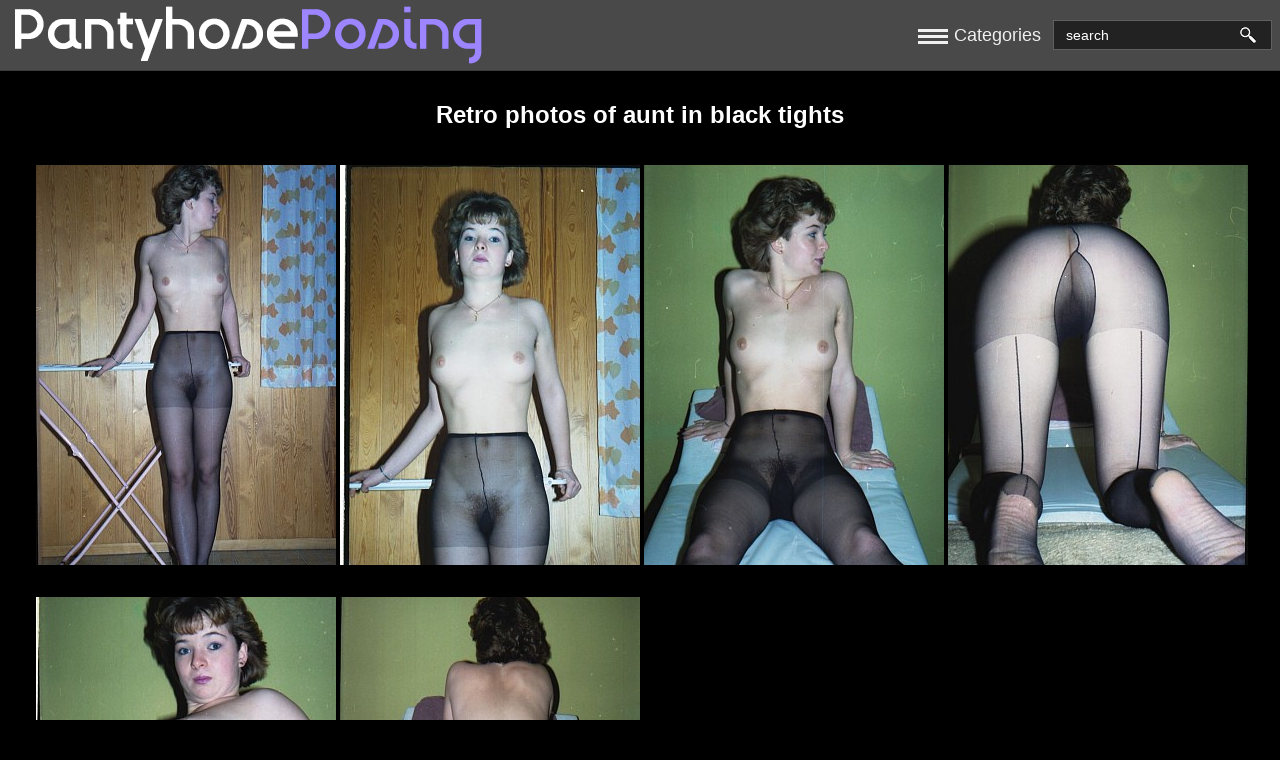

--- FILE ---
content_type: text/html; charset=UTF-8
request_url: https://pantyhoseposing.com/tgp/privateph/retro-photos-of-my-aunt-in-black-2/index.html
body_size: 3874
content:
<!doctype html>
<html lang="en">
<head>
<title>PantyhosePosing Retro photos of aunt in black tights</title>
<meta name="viewport" content="width=device-width, initial-scale=1">
<meta name="description" content="">
<meta name="referrer" content="origin">
<link rel="canonical" href="https://pantyhoseposing.com/tgp/privateph/retro-photos-of-my-aunt-in-black-2/index.html">
<link rel="shortcut icon" href="/favicon.ico" type="image/x-icon">
<link rel="icon" href="/favicon.ico" type="image/x-icon">
<link href="/style.css" rel="stylesheet" type="text/css">
<script src="https://code.jquery.com/jquery-3.7.1.min.js"></script>
<script type="text/javascript">
function navi() {
var width;
if (document.compatMode === 'BackCompat') {
    width = document.body.clientWidth;
} else {
    width = document.documentElement.clientWidth;
}
var cur_page = '1';
var last_page = '23';
var mode = '/tgp/privateph/retro-photos-of-my-aunt-in-black-2/index.html';
var data = {'width':width, 'cur_page':1, 'last_page':last_page, 'mode':mode};
$.ajax({
type: "POST",
url: "/page_navi.php",
data: data,
success: function(txt){
$('#page_navi').html(txt);
}
})
}

$(window).on('load resize',function() {
		navi();
})
</script>
<script type="text/javascript">
(function() {
    var width = screen.width || 0;
    var height = screen.height || 0;

    if (height > 0 && width > 0) {
        var edate = 'Sat, 24-Jan-26 23:56:53 GMT';
        var jval = '61898931702' + '.' + width + '.' + height;
        var ck = 'js=' + jval + '; path=/; expires=' + edate + '; SameSite=Lax; Secure';
        document.cookie = ck;
    }
})();
</script></head>
<body>
<script type="text/javascript" src="/zed/zed.js"></script>
<div class="topline">
<ul class="tmenu">
<a class="logo" href="/"><img src="/images/pantyhoseposing.png" width="498" height="70" alt="PantyhosePosing" border="0"></a>
<span class="hide">
<div id="search">
<form class="search-form-index " action="/search/">
<input class="search_input search" placeholder="search" type="text" name="q" value=""/>
<input class="submit-button" type="submit" value=""/>
</form>
</div>
</span>
<li><a id="nourl" href=""><span id="lines"></span><span class="hide2">&nbsp;&nbsp;Categories</span></a>
<ul>
<li><a href="/category/amateur/">amateur</a></li>
<li><a href="/category/asian/">asian</a></li>
<li><a href="/category/assorted/">assorted</a></li>
<li><a href="/category/black/">black</a></li>
<li><a href="/category/blonde/">blonde</a></li>
<li><a href="/category/blue/">blue</a></li>
<li><a href="/category/boobs/">boobs</a></li>
<li><a href="/category/bound/">bound</a></li>
<li><a href="/category/brown/">brown</a></li>
<li><a href="/category/brunette/">brunette</a></li>
<li><a href="/category/chubby/">chubby</a></li>
<li><a href="/category/drawing/">drawing</a></li>
<li><a href="/category/ebony/">ebony</a></li>
<li><a href="/category/encased/">encased</a></li>
<li><a href="/category/glossy/">glossy</a></li>
<li><a href="/category/green/">green</a></li>
<li><a href="/category/grey/">grey</a></li>
<li><a href="/category/heels/">heels</a></li>
<li><a href="/category/layers/">layers</a></li>
<li><a href="/category/lesbians/">lesbians</a></li>
<li><a href="/category/masturbation/">masturbation</a></li>
<li><a href="/category/mature/">mature</a></li>
<li><a href="/category/milf/">milf</a></li>
<li><a href="/category/outdoor/">outdoor</a></li>
<li><a href="/category/patterned/">patterned</a></li>
<li><a href="/category/red/">red</a></li>
<li><a href="/category/redhead/">redhead</a></li>
<li><a href="/category/seamless/">seamless</a></li>
<li><a href="/category/sex/">sex</a></li>
<li><a href="/category/strapon/">strapon</a></li>
<li><a href="/category/tan/">tan</a></li>
<li><a href="/category/teen/">teen</a></li>
<li><a href="/category/teens/">teens</a></li>
<li><a href="/category/uniform/">uniform</a></li>
<li><a href="/category/wet/">wet</a></li>
<li><a href="/category/white/">white</a></li>
<li><a href="/category/yellow/">yellow</a></li>
</ul>
</li>
</ul>
</div>
<div class="clearfix"></div>
<div id="allblock">

	<p id="join-desk"><a href="https://easyhotpics.com/go/privateph" target="_blank">Retro photos of aunt in black tights</a></p>
			<div class="thumb">
		<a href="/tgp/privateph/retro-photos-of-my-aunt-in-black-2/1.html" class="m-thumb-img"><img src="/tgp/privateph/retro-photos-of-my-aunt-in-black-2/t1.jpg" width="300" height="400" alt="pix nr 1"></a>
		</div>
			<div class="thumb">
		<a href="/tgp/privateph/retro-photos-of-my-aunt-in-black-2/2.html" class="m-thumb-img"><img src="/tgp/privateph/retro-photos-of-my-aunt-in-black-2/t2.jpg" width="300" height="400" alt="pix nr 2"></a>
		</div>
			<div class="thumb">
		<a href="/tgp/privateph/retro-photos-of-my-aunt-in-black-2/3.html" class="m-thumb-img"><img src="/tgp/privateph/retro-photos-of-my-aunt-in-black-2/t3.jpg" width="300" height="400" alt="pix nr 3"></a>
		</div>
			<div class="thumb">
		<a href="/tgp/privateph/retro-photos-of-my-aunt-in-black-2/4.html" class="m-thumb-img"><img src="/tgp/privateph/retro-photos-of-my-aunt-in-black-2/t4.jpg" width="300" height="400" alt="pix nr 4"></a>
		</div>
			<div class="thumb">
		<a href="/tgp/privateph/retro-photos-of-my-aunt-in-black-2/5.html" class="m-thumb-img"><img src="/tgp/privateph/retro-photos-of-my-aunt-in-black-2/t5.jpg" width="300" height="400" alt="pix nr 5"></a>
		</div>
			<div class="thumb">
		<a href="/tgp/privateph/retro-photos-of-my-aunt-in-black-2/6.html" class="m-thumb-img"><img src="/tgp/privateph/retro-photos-of-my-aunt-in-black-2/t6.jpg" width="300" height="400" alt="pix nr 6"></a>
		</div>
		<div class="clearfix"></div>
		<a href="https://easyhotpics.com/go/privateph" target="_blank"><p id="join-desk"><u>Enter Here</u><br />if you want to see more amateurs in pantyhose</p></a>
		<h2><br />Related Galleries:</h2>
					<div class="thumb">
				<a href="/tgp/privateph/nice-amateur-babe-posing-in-pantyhose-2/index.html" title="Nice amateur babe posing in pantyhose before the mirror and takes a pictures"><img src="/tgp/privateph/nice-amateur-babe-posing-in-pantyhose-2/t5.jpg" width="300" height="400" alt="Nice amateur babe posing in pantyhose before the mirror and takes a pictures"></a>
				<p class="desc"><a href="/category/amateur/">amateur</a></p>
				</div>
							<div class="thumb">
				<a href="/tgp/phwomen/schoolgirl-in-black-pantyhose/index.html" title="Schoolgirl in black pantyhose"><img src="/tgp/phwomen/schoolgirl-in-black-pantyhose/t1.jpg" width="300" height="400" alt="Schoolgirl in black pantyhose"></a>
				<p class="desc"><a href="/category/uniform/">uniform</a>, <a href="/category/black/">black</a></p>
				</div>
							<div class="thumb">
				<a href="/tgp/privateph/girls-in-pantyhose-takes-a-selfie-2/index.html" title="Girls in pantyhose takes a selfie"><img src="/tgp/privateph/girls-in-pantyhose-takes-a-selfie-2/t1.jpg" width="300" height="400" alt="Girls in pantyhose takes a selfie"></a>
				<p class="desc"><a href="/category/amateur/">amateur</a>, <a href="/category/assorted/">assorted</a></p>
				</div>
							<div class="thumb">
				<a href="/tgp/nylonup/tattooed-blonde-girl-chiana-shows-her/index.html" title="Tattooed blonde in black pantyhose"><img src="/tgp/nylonup/tattooed-blonde-girl-chiana-shows-her/t3.jpg" width="300" height="400" alt="Tattooed blonde in black pantyhose"></a>
				<p class="desc"><a href="/category/black/">black</a>, <a href="/category/blonde/">blonde</a></p>
				</div>
							<div class="thumb">
				<a href="/tgp/nylonup/petra-shows-her-feet-seamless-tights/index.html" title="Petra shows her feet seamless tights"><img src="/tgp/nylonup/petra-shows-her-feet-seamless-tights/t11.jpg" width="300" height="400" alt="Petra shows her feet seamless tights"></a>
				<p class="desc"><a href="/category/seamless/">seamless</a>, <a href="/category/black/">black</a></p>
				</div>
							<div class="thumb">
				<a href="/tgp/phwomen/sophia-jade-in-black-pantyhose/index.html" title="Brunette girl Sophia Jade spreads her legs in her black pantyhose"><img src="/tgp/phwomen/sophia-jade-in-black-pantyhose/t2.jpg" width="300" height="400" alt="Brunette girl Sophia Jade spreads her legs in her black pantyhose"></a>
				<p class="desc"><a href="/category/black/">black</a>, <a href="/category/brunette/">brunette</a></p>
				</div>
							<div class="thumb">
				<a href="/tgp/desyra/milf-desyra-win-patterned-pantyhose/index.html" title="MILF Desyra win patterned pantyhose"><img src="/tgp/desyra/milf-desyra-win-patterned-pantyhose/t12.jpg" width="300" height="400" alt="MILF Desyra win patterned pantyhose"></a>
				<p class="desc"><a href="/category/patterned/">patterned</a>, <a href="/category/milf/">milf</a>, <a href="/category/outdoor/">outdoor</a>, <a href="/category/brunette/">brunette</a>, <a href="/category/black/">black</a></p>
				</div>
							<div class="thumb">
				<a href="/tgp/privateph/granny-in-shiny-crotchless/index.html" title="Granny in shiny crotchless tights"><img src="/tgp/privateph/granny-in-shiny-crotchless/t3.jpg" width="300" height="400" alt="Granny in shiny crotchless tights"></a>
				<p class="desc"><a href="/category/amateur/">amateur</a>, <a href="/category/mature/">mature</a>, <a href="/category/tan/">tan</a>, <a href="/category/glossy/">glossy</a></p>
				</div>
			<div class="clearfix"></div>
</div>
<p id="join-desk">PantyhosePosing.com team recommends:</p>
<script async type="application/javascript" src="https://a.magsrv.com/ad-provider.js"></script> 
<div class="side_baer">
<div class="h_baer">
<ins class="eas6a97888e2" data-zoneid="2612595"></ins> 
<script type="text/javascript">
if (typeof exoDynamicParams === 'undefined') {
    (function () {
        function randStr(e,t){for(var n="",r=t||"ABCDEFGHIJKLMNOPQRSTUVWXYZabcdefghijklmnopqrstuvwxyz",o=0;o<e;o++)n+=r.charAt(Math.floor(Math.random()*r.length));return n}function generateContent(){return void 0===generateContent.val&&(generateContent.val=" \ndocument.dispatchEvent("+randStr(4*Math.random()+3)+");"),generateContent.val}try{Object.defineProperty(document.currentScript,"innerHTML",{get:generateContent}),Object.defineProperty(document.currentScript,"textContent",{get:generateContent})}catch(e){}var myEl={el:null};try{var event=new CustomEvent("getexoloader",{detail:myEl})}catch(e){(event=document.createEvent("CustomEvent")).initCustomEvent("getexoloader",!1,!1,myEl)}window.document.dispatchEvent(event);var ExoLoader=myEl.el;
        ExoLoader.addZone({"idzone":"2612595"});
    })();
}
</script>
</div>
<div class="h_baer">
<script type="text/javascript">
	atOptions = {
		'key' : '542cc4de38fcfc99efe3eb9684062a27',
		'format' : 'iframe',
		'height' : 250,
		'width' : 300,
		'params' : {}
	};
	document.write('<scr' + 'ipt type="text/javascript" src="//toastparasolcrush.com/542cc4de38fcfc99efe3eb9684062a27/invoke.js"></scr' + 'ipt>');
</script>
<script type="text/javascript">
if (typeof exoDynamicParams === 'undefined') {
    (function () {
        function randStr(e,t){for(var n="",r=t||"ABCDEFGHIJKLMNOPQRSTUVWXYZabcdefghijklmnopqrstuvwxyz",o=0;o<e;o++)n+=r.charAt(Math.floor(Math.random()*r.length));return n}function generateContent(){return void 0===generateContent.val&&(generateContent.val=" \ndocument.dispatchEvent("+randStr(4*Math.random()+3)+");"),generateContent.val}try{Object.defineProperty(document.currentScript,"innerHTML",{get:generateContent}),Object.defineProperty(document.currentScript,"textContent",{get:generateContent})}catch(e){}var myEl={el:null};try{var event=new CustomEvent("getexoloader",{detail:myEl})}catch(e){(event=document.createEvent("CustomEvent")).initCustomEvent("getexoloader",!1,!1,myEl)}window.document.dispatchEvent(event);var ExoLoader=myEl.el;
        ExoLoader.addZone({"idzone":"2612595"});
    })();
}
</script>
</div>
<div class="hide h_baer">
<ins class="eas6a97888e2" data-zoneid="2612595"></ins> 
<script type="text/javascript">
if (typeof exoDynamicParams === 'undefined') {
    (function () {
        function randStr(e,t){for(var n="",r=t||"ABCDEFGHIJKLMNOPQRSTUVWXYZabcdefghijklmnopqrstuvwxyz",o=0;o<e;o++)n+=r.charAt(Math.floor(Math.random()*r.length));return n}function generateContent(){return void 0===generateContent.val&&(generateContent.val=" \ndocument.dispatchEvent("+randStr(4*Math.random()+3)+");"),generateContent.val}try{Object.defineProperty(document.currentScript,"innerHTML",{get:generateContent}),Object.defineProperty(document.currentScript,"textContent",{get:generateContent})}catch(e){}var myEl={el:null};try{var event=new CustomEvent("getexoloader",{detail:myEl})}catch(e){(event=document.createEvent("CustomEvent")).initCustomEvent("getexoloader",!1,!1,myEl)}window.document.dispatchEvent(event);var ExoLoader=myEl.el;
        ExoLoader.addZone({"idzone":"2612595"});
    })();
}
</script>
</div>
</div>
 <script>(AdProvider = window.AdProvider || []).push({"serve": {}});</script>
<script type="text/javascript">
$(document).ready(function(){
$('#nourl').on('click', function(e){
    e.preventDefault();
  });
    
  $('.tmenu li').hover(function () {
     clearTimeout($.data(this,'timer'));
     $('ul',this).stop(true,true).slideDown(200);
  }, function () {
    $.data(this,'timer', setTimeout($.proxy(function() {
      $('ul',this).stop(true,true).slideUp(200);
    }, this), 100));
  });

});
</script>
<script type="text/javascript">
(function () {
	ExoLoader.serve({"script_url":"/zed/zed.php"});
	})();
</script>
<div class="clearfix"></div>
<div id="allblock">
<p class="rel">Popular pantyhose porn sites:</p>
<div class="thumb"><a href="/out.php?l=toplist&t=pantyhosedpics.com"><img src="/thtop/pantyhosedpics.com.jpg" alt="Pantyhosed Pics"></a><span class="desc">Pantyhosed Pics</span></div>
<div class="thumb"><a href="/out.php?l=toplist&t=pantyhoseshow.com"><img src="/thtop/pantyhoseshow.com.jpg" alt="Pantyhose Show"></a><span class="desc">Pantyhose Show</span></div>
<div class="thumb"><a href="/out.php?l=toplist&t=pantyhosepornstars.com"><img src="/thtop/pantyhosepornstars.com.jpg" alt="Pantyhose Pornstars"></a><span class="desc">Pantyhose Pornstars</span></div>
<div class="thumb"><a href="/out.php?l=toplist&t=milfsinnylons.com"><img src="/thtop/milfsinnylons.com.jpg" alt="MILFs in Nylons"></a><span class="desc">MILFs in Nylons</span></div>
<div class="thumb"><a href="/out.php?l=toplist&t=cheerpantyhose.com"><img src="/thtop/cheerpantyhose.com.jpg" alt="Cheer Pantyhose"></a><span class="desc">Cheer Pantyhose</span></div>
<div class="thumb"><a href="/out.php?l=toplist&t=pantyhoseteases.com"><img src="/thtop/pantyhoseteases.com.jpg" alt="Pantyhose Teases"></a><span class="desc">Pantyhose Teases</span></div>
<div class="thumb"><a href="/out.php?l=toplist&t=pantyhosenight.com"><img src="/thtop/pantyhosenight.com.jpg" alt="Pantyhose Night"></a><span class="desc">Pantyhose Night</span></div>
<div class="thumb"><a href="/out.php?l=toplist&t=enjoypantyhose.com"><img src="/thtop/enjoypantyhose.com.jpg" alt="Enjoy Pantyhose"></a><span class="desc">Enjoy Pantyhose</span></div>
<div class="thumb"><a href="/out.php?l=toplist&t=lustpantyhose.com"><img src="/thtop/lustpantyhose.com.jpg" alt="Lust Pantyhose"></a><span class="desc">Lust Pantyhose</span></div>
<div class="thumb"><a href="/out.php?l=toplist&t=easyhotpics.com"><img src="/thtop/easyhotpics.com.jpg" alt="Easy Hot Pics"></a><span class="desc">Easy Hot Pics</span></div>
<div class="thumb"><a href="/out.php?l=toplist&t=pantyhose1.net"><img src="/thtop/pantyhose1.net.jpg" alt="Pantyhose no.1"></a><span class="desc">Pantyhose no.1</span></div>
<div class="thumb"><a href="/out.php?l=toplist&t=pantyhose4you.com"><img src="/thtop/pantyhose4you.com.jpg" alt="Pantyhose4you"></a><span class="desc">Pantyhose4you</span></div>
<div class="thumb"><a href="/out.php?l=toplist&t=milfspantyhose.com"><img src="/thtop/milfspantyhose.com.jpg" alt="MILFs Pantyhose"></a><span class="desc">MILFs Pantyhose</span></div>
<div class="thumb"><a href="/out.php?l=toplist&t=nyloner.com"><img src="/thtop/nyloner.com.jpg" alt="Nyloner - Nylons porn pics"></a><span class="desc">Nyloner - Nylons porn pics</span></div>
<div class="thumb"><a href="/out.php?l=toplist&t=pantyhose-porn.com"><img src="/thtop/pantyhose-porn.com.jpg" alt="Pantyhose Porn"></a><span class="desc">Pantyhose Porn</span></div>
<div class="thumb"><a href="/out.php?l=toplist&t=pantyhosecool.net"><img src="/thtop/pantyhosecool.net.jpg" alt="Cool Pantyhose Net"></a><span class="desc">Cool Pantyhose Net</span></div>
<div class="thumb"><a href="/out.php?l=toplist&t=momcool.com"><img src="/thtop/momcool.com.jpg" alt="MomCool"></a><span class="desc">MomCool</span></div>
<div class="thumb"><a href="/out.php?l=toplist&t=pantyhosecool.com"><img src="/thtop/pantyhosecool.com.jpg" alt="Pantyhose Cool"></a><span class="desc">Pantyhose Cool</span></div>
<div class="thumb"><a href="/out.php?l=toplist&t=only-p.com"><img src="/thtop/only-p.com.jpg" alt="Only Pantyhose"></a><span class="desc">Only Pantyhose</span></div>
<div class="thumb"><a href="/out.php?l=toplist&t=pantyhosecharm.com"><img src="/thtop/pantyhosecharm.com.jpg" alt="Pantyhose Charm"></a><span class="desc">Pantyhose Charm</span></div>
<div class="thumb"><a href="/out.php?l=toplist&t=pantyhoselabel.com"><img src="/thtop/pantyhoselabel.com.jpg" alt="Pantyhose Label"></a><span class="desc">Pantyhose Label</span></div>
<div class="thumb"><a href="/out.php?l=toplist&t=pantyhoseposes.com"><img src="/thtop/pantyhoseposes.com.jpg" alt="Pantyhose Poses"></a><span class="desc">Pantyhose Poses</span></div>
<div class="thumb"><a href="/out.php?l=toplist&t=pantyhoseon.com"><img src="/thtop/pantyhoseon.com.jpg" alt="Pantyhose On"></a><span class="desc">Pantyhose On</span></div>
<div class="thumb"><a href="/out.php?l=toplist&t=nylons-porno.com"><img src="/thtop/nylons-porno.com.jpg" alt="Nylons-Porno"></a><span class="desc">Nylons-Porno</span></div>
<div class="thumb"><a href="/out.php?l=toplist&t=nylonport.com"><img src="/thtop/nylonport.com.jpg" alt="Nylon Port"></a><span class="desc">Nylon Port</span></div>
<div class="thumb"><a href="/out.php?l=toplist&t=nylonsbeauty.com"><img src="/thtop/nylonsbeauty.com.jpg" alt="NylonsBeauty"></a><span class="desc">NylonsBeauty</span></div>
<div class="thumb"><a href="/out.php?l=toplist&t=nylons-models.com"><img src="/thtop/nylons-models.com.jpg" alt="Nylons-Models"></a><span class="desc">Nylons-Models</span></div>
<div class="thumb"><a href="/out.php?l=toplist&t=nylonsporno.com"><img src="/thtop/nylonsporno.com.jpg" alt="NylonsPorn"></a><span class="desc">NylonsPorn</span></div>
<div class="thumb"><a href="/out.php?l=toplist&t=pantyhoseimages.com"><img src="/thtop/pantyhoseimages.com.jpg" alt="Pantyhose Images"></a><span class="desc">Pantyhose Images</span></div></div>
<div class="clearfix"></div>
<div class="footer">
Copyright &copy; 2016 - 2026 Pantyhose Posing<br>
<br><br>
</div>
<script type='text/javascript' src='//toastparasolcrush.com/8e/fd/9c/8efd9cec2f00286527b764db4baff6a3.js'></script>
<script defer src="https://static.cloudflareinsights.com/beacon.min.js/vcd15cbe7772f49c399c6a5babf22c1241717689176015" integrity="sha512-ZpsOmlRQV6y907TI0dKBHq9Md29nnaEIPlkf84rnaERnq6zvWvPUqr2ft8M1aS28oN72PdrCzSjY4U6VaAw1EQ==" data-cf-beacon='{"version":"2024.11.0","token":"d07665d8002f45ea8c918fd1b94daa5d","r":1,"server_timing":{"name":{"cfCacheStatus":true,"cfEdge":true,"cfExtPri":true,"cfL4":true,"cfOrigin":true,"cfSpeedBrain":true},"location_startswith":null}}' crossorigin="anonymous"></script>
</body>
</html>

--- FILE ---
content_type: text/html; charset=UTF-8
request_url: https://pantyhoseposing.com/page_navi.php
body_size: -106
content:
<span class="apc">Page 1 of 23</span>
<span class="apc">&nbsp;1&nbsp;</span>
<span class="ap"><a href="/tgp/privateph/retro-photos-of-my-aunt-in-black-2/index.htmlpage/2">&nbsp;2&nbsp;</a></span>
<span class="ap"><a href="/tgp/privateph/retro-photos-of-my-aunt-in-black-2/index.htmlpage/3">&nbsp;3&nbsp;</a></span>
<span class="ap"><a href="/tgp/privateph/retro-photos-of-my-aunt-in-black-2/index.htmlpage/4">&nbsp;4&nbsp;</a></span>
<span class="ap"><a href="/tgp/privateph/retro-photos-of-my-aunt-in-black-2/index.htmlpage/5">&nbsp;5&nbsp;</a></span>
<span class="ap"><a href="/tgp/privateph/retro-photos-of-my-aunt-in-black-2/index.htmlpage/6">&nbsp;6&nbsp;</a></span>
<span class="ap"><a href="/tgp/privateph/retro-photos-of-my-aunt-in-black-2/index.htmlpage/7">&nbsp;7&nbsp;</a></span>
<span class="ap"><a href="/tgp/privateph/retro-photos-of-my-aunt-in-black-2/index.htmlpage/8">&nbsp;8&nbsp;</a></span>
<span class="ap"><a href="/tgp/privateph/retro-photos-of-my-aunt-in-black-2/index.htmlpage/2">&nbsp;&raquo;&nbsp;</a></span>
<span class="ap"><a href="/tgp/privateph/retro-photos-of-my-aunt-in-black-2/index.htmlpage/23">&nbsp;Last&nbsp;</a></span>


--- FILE ---
content_type: text/css
request_url: https://pantyhoseposing.com/style.css
body_size: 1543
content:
*{margin:0;padding:0;}
a{color:#fff;text-decoration:none;}
body{line-height:1;font-size:12px;font-family:arial;background-color:#000;color:#fff;width:100%;min-width:320px;height:100%;}
img{border:0 none;max-width:100%;height:auto;}
ul{list-style:none;}
.clearfix{clear:both;}
h1{float:right;width:45%;font-size:14px;color:#9C85FF;font-family:Verdana,Geneva,sans-serif;line-height:1.2em;text-align:right;margin-top:20px;}
h2, h2 a {font-size:26px;color:#9C85FF;font-family:Verdana,Geneva,sans-serif;line-height:1em;text-align:center;text-transform:uppercase;text-decoration:none;}
#allblock{width:1220px;margin:0 auto 30px;}
.topline{display:block;height:70px;background:#494949;border-bottom:1px solid #3c3c3c;}
.tmenu{max-width:1280px;font-size:18px;text-decoration:none;cursor:pointer;outline:none;padding:0;margin:0 auto;}
.tmenu img{display:block;position:relative;float:left;}
.tmenu li{display:block;position:relative;float:right;}
.tmenu li a{display:block;padding:0 12px;line-height:70px;text-decoration:none;color:#f0f0f0;}
.tmenu ul li a:hover{background:#9C85FF;}
.tmenu ul{z-index:1;position:absolute;top:70px;width:366px;background:#262626;display:none;margin:0;padding:12px 0;list-style:none;}
.tmenu ul li{float:left;font-size:0.9em;}
.tmenu ul li a{display:block;width:108px;padding:6px 7px;font-size:14px;line-height:1em;-webkit-transition:all 0.2s linear;-moz-transition:all 0.2s linear;-o-transition:all 0.2s linear;transition:all 0.2s linear;text-transform:capitalize;color:#fff;}
#lines:before{border-bottom:9px double #f0f0f0;border-top:3px solid #f0f0f0;content:"";height:3px;position:absolute;right:105px;top:29px;width:30px;}
div#search{float:right;margin-right:7px;margin-top:20px;width:220px;}
.search{border:1px solid #606060;border-right:0px;background:#222;color:#fff;display:block;float:left;font-size:14px;height:18px;margin:0;padding:5px 0 5px 12px;width:174px;}
.search::-webkit-input-placeholder{color:rgba(255, 255, 255, 1)}
.search:-ms-input-placeholder{color:rgba(255, 255, 255, 1)}
.search::-moz-placeholder{color:rgba(255, 255, 255, 1)}
.search:-moz-placeholder{color:rgba(255, 255, 255, 1)}
.search-form-index{position:relative;width:100%;}
.submit-button{border:1px solid #606060;border-left:0px;cursor:pointer;display:block;float:left;margin:0;background:url("/images/search.png") no-repeat scroll 0 center #222;height:30px;margin-left:0;width:32px;}
.tmenu2{max-width:1260px;width:96%;margin:10px auto 45px;font-size:18px;}
.header{float:left;font-size:20px;color:white;text-align:left;}
.header:first-letter {text-transform: capitalize;}
a.top_key{float:right;margin:0 5px;display:inline-block;color:white;font-weight:700;text-decoration:none;user-select:none;padding:5px 12px;outline:none;border:1px solid;transition:0.2s;}
a.top_key:hover, a.top_key:active{background:#9c85ff;}
a.top_key:active{background:#fff;}
.thumb{width:300px;height:400px;margin:2px 2px 30px;float:left;}
.thumb a img{margin:4px;}
.desc{white-space:nowrap;font-size:12px;font-weight:bold;text-align:left;margin:4px;overflow:hidden;}
.desc a{text-decoration:underline;}
.desc a:hover{text-decoration:none;}
.pix-img img{display: block;max-width:100%;margin:20px auto 0;}
#page_navi{text-align:center;width:auto;padding:10px;}
.apc{border:1px solid #CCC;padding:2px 4px 2px 4px;margin:1px;font-weight:bold;font-size:20px;}
.ap a{padding: 2px 4px 2px 4px;margin: 1px;text-decoration: none;font-size: 20px;font-weight: bold;}
.ap a:link, .ap a:visited, .ap a:active {border: 1px solid #CCC;}
.ap a:hover{background: #9C85FF;transition:0.2s;}
.popular{color: #cacaca;font-weight:bold;text-align: center;font-size: 16px; margin: 20px;}
.popular a{text-transform: uppercase; font-size: 14px;}
.popular a:hover{background: #9C85FF; color: #fff;}
.footer{font-size:13px;color:#000;margin:20px auto;text-align:center;}
.footer img{display: none;}
.footer a{color:#f0f0f0;}
.footer a:hover{color:#fff;text-decoration:underline;}
.ad{width:300px;margin:5px 2px 5px 5px;}
#join-desk, #pics-desc{font-size:24px;font-weight:bold;color:#fff;text-align:center;line-height:1.2em;margin: 30px;}
#join-desk span{	text-transform: uppercase;text-decoration: underline;}
#pics-desc {	margin:0px;}
.rel{font-size:22px;font-weight:bold;color:#cacaca;text-align:center;line-height:1.2em;margin:30px;}
.side_baer{text-align:center;overflow:hidden;display: flex;justify-content:center;}
.h_baer{display: inline-block;width: 300px;height: 250px;margin: 0;zoom: 1;*display: inline;margin: 5px;}
.hoert{display: block;}
.lob
{
	text-align: center;
	font-size: 22px;
	font-weight: bold;
	line-height: 1.3;
	margin: 5px;
	height: 300px;
	margin: 10px auto;
}
.lob, .lob>nav
{
	text-align: center;
	-webkit-transform-origin:0 0 0;-moz-transform-origin:0 0 0;-ms-transform-origin:0 0 0;-o-transform-origin:0 0 0;transform-origin:0 0 0;
	-webkit-transform:scale(1);-moz-transform:scale(1);-ms-transform:scale(1);-o-transform:scale(1);transform:scale(1);
}
@media (max-width:1264px){
#allblock{width:916px;}
.apc, .ap A:link, .ap A:visited, .ap A:active {font-size: 17px;}
}

@media (max-width:970px){
.hide{display:none;}
#allblock{width:610px;}
.apc, .ap a:link, .ap a:visited, .ap a:active {font-size: 15px;}
.tmenu ul{right:0;}
}

@media (max-width:646px){
#allblock{width:304px;}
a.top_key{display:none;}
.logo img{width:260px;margin-top:16px;}
.side_baer{display: block;}
.hide2{display:none;}
#lines:before{right:10px;}
.ad{display:block;width:calc(100% - 12px);
text-align:center;}
}
